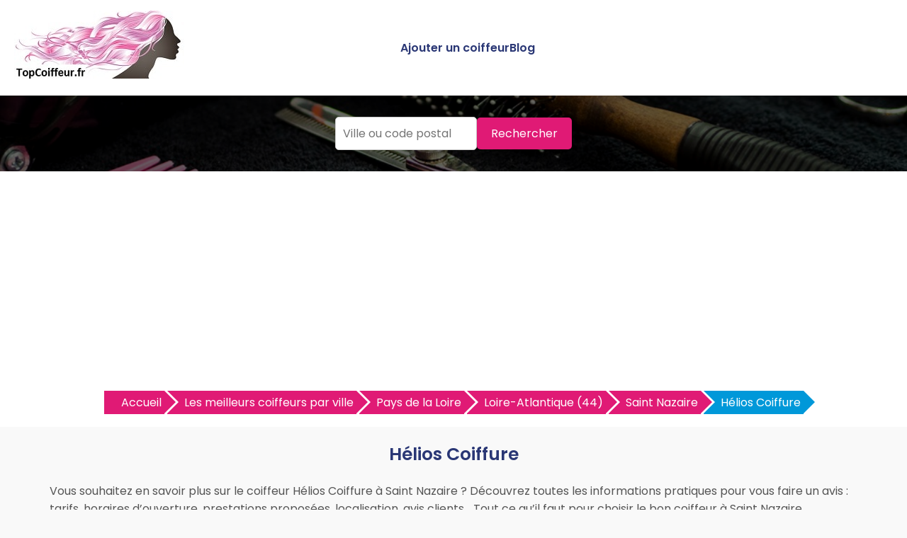

--- FILE ---
content_type: text/html
request_url: https://www.topcoiffeur.fr/meilleur-coiffeur-saint-nazaire/helios-coiffure-30097.html
body_size: 7862
content:



<!DOCTYPE html>
<html lang="fr">
<head>
<meta charset="UTF-8">
<meta name="viewport" content="width=device-width, initial-scale=1.0">
<title>Hélios Coiffure - Coiffeur à Saint Nazaire | TopCoiffeur.fr</title>
<meta name="description" content="Trouvez toutes les informations sur le coiffeur Hélios Coiffure à Saint Nazaire : tarifs, prestations, avis clients et horaires. Prenez rendez-vous dès maintenant !" />
<link rel="canonical" href="https://www.topcoiffeur.fr/meilleur-coiffeur-saint-nazaire/helios-coiffure-30097.html" />
<link rel="shortcut icon" href="https://www.topcoiffeur.fr/favicon.ico" />
<link href="https://fonts.googleapis.com/css2?family=Poppins:wght@400;600&display=swap" rel="stylesheet">
<link href="https://www.topcoiffeur.fr/style.css" rel="stylesheet">	
<link href="https://www.topcoiffeur.fr/style-concess.css" rel="stylesheet">	
<link href="https://www.topcoiffeur.fr/css/production/rCSS.css" rel="stylesheet" type="text/css" />	
<link rel="stylesheet" href="https://pro.fontawesome.com/releases/v5.10.0/css/all.css" integrity="sha384-AYmEC3Yw5cVb3ZcuHtOA93w35dYTsvhLPVnYs9eStHfGJvOvKxVfELGroGkvsg+p" crossorigin="anonymous"/>	
<script type="text/javascript" src="https://www.topcoiffeur.fr/js/production/jquery-1.11.2.min.js"></script>
<script src="https://maxcdn.bootstrapcdn.com/bootstrap/4.0.0/js/bootstrap.min.js" integrity="sha384-JZR6Spejh4U02d8jOt6vLEHfe/JQGiRRSQQxSfFWpi1MquVdAyjUar5+76PVCmYl" crossorigin="anonymous"></script>
<link rel="stylesheet" href="https://unpkg.com/leaflet@1.3.1/dist/leaflet.css" integrity="sha512-Rksm5RenBEKSKFjgI3a41vrjkw4EVPlJ3+OiI65vTjIdo9brlAacEuKOiQ5OFh7cOI1bkDwLqdLw3Zg0cRJAAQ=="crossorigin="" />
<script async src="https://pagead2.googlesyndication.com/pagead/js/adsbygoogle.js?client=ca-pub-5796841604425765"
     crossorigin="anonymous"></script>
</head>
<body>

<header>
    <div class="logo"><a href="https://www.topcoiffeur.fr" title="Trouvez le meilleur coiffeur près de chez vous avec TopCoiffeur.fr"><img src="https://www.topcoiffeur.fr/img/bandeau.jpg" alt="Logo TopCoiffeur.fr"></a></div>
    <div class="menu-icon" onclick="toggleMenu()">
        <span></span>
        <span></span>
        <span></span>
    </div>
    <nav>
        <ul id="menu">		
            <li><a href="https://www.topcoiffeur.fr/ajouter-coiffeur.html" title="Ajouter un coiffeur sur TopCoiffeur.fr">Ajouter un coiffeur</a></li>
            <li><a href="https://www.topcoiffeur.fr/blog/" title="Blog de TopCoiffeur.fr">Blog</a></li>
        </ul>
    </nav>
</header>

<section class="hero">
	<form action="./recherche.php" id="searchthis" method="get">
    <div class="search-box">
        <input name="q" type="text" placeholder="Ville ou code postal">
        <button>Rechercher</button>
    </div>
	</form>
</section>

<section class="breadcrump-section">
<ul class="breadcrumb bc2x">
  <li><a href="/" >Accueil</a></li>
  <li><a href="https://www.topcoiffeur.fr/meilleur-coiffeur.html" title="Les meilleurs coiffeurs par ville">Les meilleurs coiffeurs par ville</a></li> 
  <li><a href="https://www.topcoiffeur.fr/meilleur-coiffeur-pays-de-la-loire-r.html" title="Les meilleurs coiffeurs en Pays de la Loire">Pays de la Loire</a></li>
	   
  <li><a href="https://www.topcoiffeur.fr/meilleur-coiffeur-loire-atlantique-44-d.html" title="Les meilleurs coiffeurs en Loire-Atlantique">Loire-Atlantique (44)</a></li> 
  <li><a href="https://www.topcoiffeur.fr/meilleur-coiffeur-saint-nazaire-44600-v.html" title="Les meilleurs coiffeurs &agrave; Saint Nazaire">Saint Nazaire</a></li>    
  <li><a href="#">Hélios Coiffure</a></li>

</ul>
</section>

<div class="container-intro">
<h1>Hélios Coiffure</h1>
<p>Vous souhaitez en savoir plus sur le coiffeur Hélios Coiffure à Saint Nazaire ? Découvrez toutes les informations pratiques pour vous faire un avis : tarifs, horaires d’ouverture, prestations proposées, localisation, avis clients… Tout ce qu’il faut pour choisir le bon coiffeur à Saint Nazaire.</p>
<p>Que vous ayez besoin d'une coupe, d'une coloration ou d'un soin capillaire, consultez dès maintenant les détails du coiffeur Hélios Coiffure à Saint Nazaire et prenez rendez-vous facilement sur TopCoiffeur.fr.</p>
</p></div>
<div class="container">

    <div class="card2">
<h2>Coordonn&eacute;es</h2>	
<h3>Adresse</h3> 4 Place Jacques Tati 44600 Saint Nazaire<h3>Téléphone</h3>
<p><a href="#" class="telopt2" data-id="30097">&#9742; Afficher le N° *</a><p>
</div>

<div class="card2">
<h2>Consultez les avis sur Hélios Coiffure</h2>	
<p>Vous souhaitez en savoir plus sur Hélios Coiffure à Saint Nazaire avant de confier vos cheveux à ses coiffeurs ? Découvrez les avis de nos clients et leurs retours d’expérience sur la qualité des prestations, l’accueil chaleureux et le professionnalisme de l’équipe.</p>
<p>Consultez les témoignages pour vous faire une idée et choisissez en toute confiance le salon qui saura sublimer votre chevelure à Saint Nazaire ! </p>
   		<div class="card-body">
    			<div class="row">
    				<div class="col-sm-4 text-center">
    					<div class="text-warning mt-4 mb-4">
    						<h3><span id="average_rating">0.0</span> / 5</h3>
    					</div>
    					<div class="mb-3">
    						<i class="fas fa-star star-light mr-1 main_star"></i>
                            <i class="fas fa-star star-light mr-1 main_star"></i>
                            <i class="fas fa-star star-light mr-1 main_star"></i>
                            <i class="fas fa-star star-light mr-1 main_star"></i>
                            <i class="fas fa-star star-light mr-1 main_star"></i>
	    				</div>
    					<h3 style="font-size:20px;"> <span id="total_review" >0</span> avis</h3>
    				</div>
    				<div class="col-sm-4">
    					<p>
                            <div class="progress-label-left"><b>5</b> <i class="fas fa-star text-warning"></i></div>

                            <div class="progress-label-right">(<span id="total_five_star_review">0</span>)</div>
                            <div class="progress">
                                <div class="progress-bar bg-warning" role="progressbar" aria-valuenow="0" aria-valuemin="0" aria-valuemax="100" id="five_star_progress"></div>
                            </div>
                        </p>
    					<p>
                            <div class="progress-label-left"><b>4</b> <i class="fas fa-star text-warning"></i></div>
                            
                            <div class="progress-label-right">(<span id="total_four_star_review">0</span>)</div>
                            <div class="progress">
                                <div class="progress-bar bg-warning" role="progressbar" aria-valuenow="0" aria-valuemin="0" aria-valuemax="100" id="four_star_progress"></div>
                            </div>               
                        </p>
    					<p>
                            <div class="progress-label-left"><b>3</b> <i class="fas fa-star text-warning"></i></div>
                            
                            <div class="progress-label-right">(<span id="total_three_star_review">0</span>)</div>
                            <div class="progress">
                                <div class="progress-bar bg-warning" role="progressbar" aria-valuenow="0" aria-valuemin="0" aria-valuemax="100" id="three_star_progress"></div>
                            </div>               
                        </p>
    					<p>
                            <div class="progress-label-left"><b>2</b> <i class="fas fa-star text-warning"></i></div>
                            
                            <div class="progress-label-right">(<span id="total_two_star_review">0</span>)</div>
                            <div class="progress">
                                <div class="progress-bar bg-warning" role="progressbar" aria-valuenow="0" aria-valuemin="0" aria-valuemax="100" id="two_star_progress"></div>
                            </div>               
                        </p>
    					<p>
                            <div class="progress-label-left"><b>1</b> <i class="fas fa-star text-warning"></i></div>
                            
                            <div class="progress-label-right">(<span id="total_one_star_review">0</span>)</div>
                            <div class="progress">
                                <div class="progress-bar bg-warning" role="progressbar" aria-valuenow="0" aria-valuemin="0" aria-valuemax="100" id="one_star_progress"></div>
                            </div>               
                        </p>
    				</div>
    				<div class="col-sm-4 text-center">
    					<div class="mt-4 mb-3" style="font-size:20px;">Laisser un avis</div>
    					<button type="button" name="add_review" id="add_review" class="btn btn-primary" style="font-size:20px;">Evaluer</button>
    				</div>
    			</div>
    		</div>

    	<div class="mt-5" id="review_content"></div>
		
<div id="review_modal" class="modal" tabindex="-1" role="dialog">
  	<div class="modal-dialog modal-dialog-centered" role="document">
    	<div class="modal-content">
	      	<div class="modal-header">
	        	<h3 class="modal-title" style="font-size:20px;">Evaluer Hélios Coiffure</h3>
	        	<button type="button" class="close" data-dismiss="modal" aria-label="Close">
	          		<span aria-hidden="true">&times;</span>
	        	</button>
	      	</div>
	      	<div class="modal-body">
	      		<div class="text-center mt-2 mb-4">
	        		<i style="font-size:20px;" class="fas fa-star star-light submit_star mr-1" id="submit_star_1" data-rating="1"></i>
                    <i style="font-size:20px;" class="fas fa-star star-light submit_star mr-1" id="submit_star_2" data-rating="2"></i>
                    <i style="font-size:20px;" class="fas fa-star star-light submit_star mr-1" id="submit_star_3" data-rating="3"></i>
                    <i style="font-size:20px;" class="fas fa-star star-light submit_star mr-1" id="submit_star_4" data-rating="4"></i>
                    <i style="font-size:20px;" class="fas fa-star star-light submit_star mr-1" id="submit_star_5" data-rating="5"></i>
	        	</div>
	        	<div class="form-group" >
	        		<input style="font-size:15px;" type="text" name="user_name" id="user_name" class="form-control" placeholder="Votre nom" />
	        	</div>
	        	<div class="form-group">
	        		<textarea style="font-size:15px;" name="user_review" id="user_review" class="form-control" placeholder="Votre avis"></textarea>
	        	</div>
	        	<div class="form-group text-center mt-4">
	        		<button style="font-size:15px;" type="button" class="btn btn-primary" id="save_review">Soumettre</button>
	        	</div>
	      	</div>
    	</div>
  	</div>
</div>

<style>
.progress-label-left
{
    float: left;
    margin-right: 0.5em;
    line-height: 1em;
}
.progress-label-right
{
    float: right;
    margin-left: 0.3em;
    line-height: 1em;
}
.star-light
{
	color:#e9ecef;
}
</style>

<input type=hidden id=id_recup value=30097 />
<input type=hidden id=uri value=/meilleur-coiffeur-saint-nazaire/helios-coiffure-30097.html />
<input type=hidden id=type value=coiffeur />

<script>

var id = document.getElementById('id_recup').value; 
var uri = document.getElementById('uri').value; 
var type = document.getElementById('type').value; 

$(document).ready(function(){

	var rating_data = 0;

    $('#add_review').click(function(){

        $('#review_modal').modal('show');

    });

    $(document).on('mouseenter', '.submit_star', function(){

        var rating = $(this).data('rating');

        reset_background();

        for(var count = 1; count <= rating; count++)
        {

            $('#submit_star_'+count).addClass('text-warning');

        }

    });

    function reset_background()
    {
        for(var count = 1; count <= 5; count++)
        {

            $('#submit_star_'+count).addClass('star-light');

            $('#submit_star_'+count).removeClass('text-warning');

        }
    }

    $(document).on('mouseleave', '.submit_star', function(){

        reset_background();

        for(var count = 1; count <= rating_data; count++)
        {

            $('#submit_star_'+count).removeClass('star-light');

            $('#submit_star_'+count).addClass('text-warning');
        }

    });

    $(document).on('click', '.submit_star', function(){

        rating_data = $(this).data('rating');

    });

    $('#save_review').click(function(){

        var user_name = $('#user_name').val();

        var user_review = $('#user_review').val();

        if(user_name == '' || user_review == '')
        {
            alert("Merci de renseigner tous les champs.");
            return false;
        }
        else
        {
            $.ajax({
                url:"https://www.topcoiffeur.fr/submit_rating.php",
                method:"POST",
                data:{rating_data:rating_data, user_name:user_name, user_review:user_review, id:id, uri:uri, type:type},
                success:function(data)
                {
                    $('#review_modal').modal('hide');

                    load_rating_data();

                    alert(data);
                }
            })
        }

    });

    load_rating_data();

    function load_rating_data()
    {
        $.ajax({
		    url:"https://www.topcoiffeur.fr/submit_rating.php",
            method:"POST",
            data:{action:'load_data', id:id, type:type},
            dataType:"JSON",
            success:function(data)
            {
                $('#average_rating').text(data.average_rating);
                $('#total_review').text(data.total_review);

                var count_star = 0;

                $('.main_star').each(function(){
                    count_star++;
                    if(Math.ceil(data.average_rating) >= count_star)
                    {
                        $(this).addClass('text-warning');
                        $(this).addClass('star-light');
                    }
                });

                $('#total_five_star_review').text(data.five_star_review);

                $('#total_four_star_review').text(data.four_star_review);

                $('#total_three_star_review').text(data.three_star_review);

                $('#total_two_star_review').text(data.two_star_review);

                $('#total_one_star_review').text(data.one_star_review);

                $('#five_star_progress').css('width', (data.five_star_review/data.total_review) * 100 + '%');

                $('#four_star_progress').css('width', (data.four_star_review/data.total_review) * 100 + '%');

                $('#three_star_progress').css('width', (data.three_star_review/data.total_review) * 100 + '%');

                $('#two_star_progress').css('width', (data.two_star_review/data.total_review) * 100 + '%');

                $('#one_star_progress').css('width', (data.one_star_review/data.total_review) * 100 + '%');

                if(data.review_data.length > 0)
                {
                    var html = '';

                    for(var count = 0; count < data.review_data.length; count++)
                    {
                        html += '<div class="row mb-3">';

                        html += '<div class="col-sm-1"><div class="rounded-circle bg-danger text-white pt-2 pb-2"><div class="text-center">'+data.review_data[count].user_name.charAt(0)+'</div></div></div>';

                        html += '<div class="col-sm-11">';

                        html += '<div class="card1">';

                        html += '<div class="card-header"><b>'+data.review_data[count].user_name+'</b></div>';

                        html += '<div class="card-body">';

                        for(var star = 1; star <= 5; star++)
                        {
                            var class_name = '';

                            if(data.review_data[count].rating >= star)
                            {
                                class_name = 'text-warning';
                            }
                            else
                            {
                                class_name = 'star-light';
                            }

                            html += '<i class="fas fa-star '+class_name+' mr-1"></i>';
                        }

                        html += '<br />';

                        html += data.review_data[count].user_review;

                        html += '</div>';

                        html += '<div class="card-footer text-right">On '+data.review_data[count].datetime+'</div>';

                        html += '</div>';

                        html += '</div>';

                        html += '</div>';
                    }

                    $('#review_content').html(html);
                }
            }
        })
    }

});
</script>	
<p><b>Avez-vous déjà eu l'occasion de vous faire coiffer chez Hélios Coiffure ?</b></p><p>Si oui, partagez votre expérience ! Que vous considériez Hélios Coiffure comme le meilleur coiffeur à Saint Nazaire ou que votre visite ait été décevante, votre avis compte. Vos recommandations sont précieuces pour les autres utilisateurs qui recherchent un bon coiffeur à Saint Nazaire.
</p>
</div>

    <div class="card2">
        <h2>Présentation de Hélios Coiffure</h2>
    <p>Envie d’une <strong>coupe tendance</strong>, d’un <strong>changement de look</strong> ou de <strong>soins capillaires sur-mesure</strong> ? Le salon <strong>Hélios Coiffure</strong> à <strong>Saint Nazaire</strong> vous accueille pour une expérience coiffure unique, adaptée à votre style et à la nature de vos cheveux.</p>
    <h3>Un savoir-faire pour toutes les envies</h3>
    <ul>
        <li><strong>Coupes modernes et classiques</strong> : du dégradé élégant à la coupe courte affirmée</li>
        <li><strong>Colorations et mèches</strong> : balayage, ombré hair, blond polaire, reflets subtils…</li>
        <li><strong>Soins capillaires personnalisés</strong> : réparation, hydratation, botox capillaire, lissage brésilien</li>
        <li><strong>Coiffures événementielles</strong> : chignons sophistiqués, coiffures de mariage, attaches élégantes</li>
        <li><strong>Barber shop</strong> : taille de barbe, rasage précis et contours soignés</li>
    </ul>

    <h3>Un salon adapté à tous les types de cheveux</h3>
    <p>Que vos cheveux soient <strong>raides, bouclés, frisés ou crépus</strong>, Hélios Coiffure utilise des techniques et des produits adaptés pour un résultat impeccable.</p>

    <h3>Offrez-vous une expérience unique</h3>
    <p>Chez <strong>Hélios Coiffure</strong>, chaque client bénéficie d’un <strong>diagnostic personnalisé</strong> pour une coiffure qui sublime son visage et respecte la nature de ses cheveux.</p>

    <p><strong>Prenez rendez-vous dès maintenant chez Hélios Coiffure à Saint Nazaire</strong> !</p>
</section>
</p>

<h3>Prestations proposées</h3>

<p>Hélios Coiffure n'a pas renseigné ses tarifs. <ul> <li>Coupe femme : styles modernes et classiques pour tous les types de cheveux</li> <li>Coupe homme : coupes masculines sur mesure, de la coupe classique à la coupe tendance</li> <li>Coupe enfant : coupes stylées et confortables pour les plus jeunes</li> <li>Coloration : colorations professionnelles, du simple reflet à la coloration complète</li> <li>Soins capillaires : soins réparateurs et nourrissants pour des cheveux en pleine santé</li> <li>Coiffure de mariage : coiffures élégantes et personnalisées pour un jour unique</li> <li>Taille de barbe : entretien et stylisation de la barbe pour un look soigné</li> <li>Lissage et défrisage : traitements pour des cheveux lisses et brillants</li> <li>Méthodes naturelles : soins à base de produits bio pour respecter vos cheveux et l’environnement</li> <li>Extensions et volumes : ajoutez du volume ou de la longueur grâce à nos extensions capillaires</li> </ul></p>	

<h3>Hélios Coiffure ne coiffe pas à domicile</h3>

    </div>
	    <div class="card2">
        <h2>Informations pratiques</h2>
	
<h3 class="heading">Horaires</h3>
<p>Horaires du salon non communiquées.</p><h3>Contacter Hélios Coiffure</h3>
<p>Vous avez une question sur les prestations, besoin d'un devis personnalisé ou souhaitez prendre rendez-vous ? Pour une réponse rapide et directe, contactez directement Hélios Coiffure par téléphone ! L'équipe est à votre écoute pour répondre à toutes vos questions.</p>
<p>📞 Un appel suffit pour trouver l'information dont vous avez besoin. N’attendez plus, appelez dès maintenant Hélios Coiffure à Saint Nazaire et laissez-vous guider par ce coiffeur pour un résultat à la hauteur de vos attentes !</p>
<p><a href="#" class="telopt2" data-id="30097">&#9742; Afficher le N° *</a><p>
<h3>Plan d'accès</h3>
<script src="https://unpkg.com/leaflet@1.3.1/dist/leaflet.js" integrity="sha512-/Nsx9X4HebavoBvEBuyp3I7od5tA0UzAxs+j83KgC8PU0kgB4XiK4Lfe4y4cgBtaRJQEIFCW+oC506aPT2L1zw=="crossorigin=""></script>
		<script type="text/javascript">
			var lat = 47.24;
			var lon = -2.27812;
			var macarte = null;
			function initMap() {
                macarte = L.map('map').setView([lat, lon], 16);
                L.tileLayer('https://{s}.tile.openstreetmap.fr/osmfr/{z}/{x}/{y}.png', {
                    attribution: 'donn&eacute;es © <a href="//osm.org/copyright" rel="nofollow">OpenStreetMap</a>/ODbL - rendu <a href="//openstreetmap.fr" rel="nofollow">OSM France</a>',
                    minZoom: 1,
                    maxZoom: 20
                }).addTo(macarte);
var marker = L.marker([lat, lon]).addTo(macarte);
            }
			window.onload = function(){
				initMap(); 
			};

		</script>
		<style type="text/css">
			#map{ 
				height:400px;
			}
		</style>
		<div id="map">
		</div>

    </div>
</div>	



<section class="last-section-intro">
<h2>Coiffeurs à proximité</h2>
<div class="villes-prox-villes">

<div class="card3">
<h3><a href="https://www.topcoiffeur.fr/meilleur-coiffeur-pornichet/aux-ciseaux-dargent-29710.html" title="Aux Ciseaux D'argent, coiffeur &agrave; Pornichet">Aux Ciseaux D'argent</a></h3>
<p><div class="simpleRatings" style="margin-top:20px;"><form method="post" action="#" class="starsmediumorange" style="width:100px; height:20px" title="Pas encore &eacute;valu&eacute;"><div class="average" style="width:0%" title="Pas encore &eacute;valu&eacute;"></div></form></div></p>
<p>2 Avenue Virée Loya 44380 Pornichet</p>
<p><a href="#" class="telopt" data-id="29710">&#9742; Afficher le N° *</a></p>
</div>
<div class="card3">
<h3><a href="https://www.topcoiffeur.fr/meilleur-coiffeur-pornichet/nouvelle-generation-29708.html" title="Nouvelle Génération, coiffeur &agrave; Pornichet">Nouvelle Génération</a></h3>
<p><div class="simpleRatings" style="margin-top:20px;"><form method="post" action="#" class="starsmediumorange" style="width:100px; height:20px" title="Pas encore &eacute;valu&eacute;"><div class="average" style="width:0%" title="Pas encore &eacute;valu&eacute;"></div></form></div></p>
<p>18 Avenue Pins 44380 Pornichet</p>
<p><a href="#" class="telopt" data-id="29708">&#9742; Afficher le N° *</a></p>
</div>
<div class="card3">
<h3><a href="https://www.topcoiffeur.fr/meilleur-coiffeur-pornichet/salon-du-littoral-29717.html" title="Salon Du Littoral, coiffeur &agrave; Pornichet">Salon Du Littoral</a></h3>
<p><div class="simpleRatings" style="margin-top:20px;"><form method="post" action="#" class="starsmediumorange" style="width:100px; height:20px" title="Pas encore &eacute;valu&eacute;"><div class="average" style="width:0%" title="Pas encore &eacute;valu&eacute;"></div></form></div></p>
<p>18 Avenue Littoral 44380 Pornichet</p>
<p><a href="#" class="telopt" data-id="29717">&#9742; Afficher le N° *</a></p>
</div>
<div class="card3">
<h3><a href="https://www.topcoiffeur.fr/meilleur-coiffeur-pornichet/nadine-coiffure-29719.html" title="Nadine Coiffure, coiffeur &agrave; Pornichet">Nadine Coiffure</a></h3>
<p><div class="simpleRatings" style="margin-top:20px;"><form method="post" action="#" class="starsmediumorange" style="width:100px; height:20px" title="Pas encore &eacute;valu&eacute;"><div class="average" style="width:0%" title="Pas encore &eacute;valu&eacute;"></div></form></div></p>
<p>15 all Virée Morandais 44380 Pornichet</p>
<p><a href="#" class="telopt" data-id="29719">&#9742; Afficher le N° *</a></p>
</div>
<div class="card3">
<h3><a href="https://www.topcoiffeur.fr/meilleur-coiffeur-pornichet/cendryne-29707.html" title="Cendryne, coiffeur &agrave; Pornichet">Cendryne</a></h3>
<p><div class="simpleRatings" style="margin-top:20px;"><form method="post" action="#" class="starsmediumorange" style="width:100px; height:20px" title="Pas encore &eacute;valu&eacute;"><div class="average" style="width:0%" title="Pas encore &eacute;valu&eacute;"></div></form></div></p>
<p>107 Avenue St Sébastien 44380 Pornichet</p>
<p><a href="#" class="telopt" data-id="29707">&#9742; Afficher le N° *</a></p>
</div>
<div class="card3">
<h3><a href="https://www.topcoiffeur.fr/meilleur-coiffeur-pornichet/cococoif-29721.html" title="Cococoif, coiffeur &agrave; Pornichet">Cococoif</a></h3>
<p><div class="simpleRatings" style="margin-top:20px;"><form method="post" action="#" class="starsmediumorange" style="width:100px; height:20px" title="Pas encore &eacute;valu&eacute;"><div class="average" style="width:0%" title="Pas encore &eacute;valu&eacute;"></div></form></div></p>
<p>Avenue Noës 44380 Pornichet</p>
<p><a href="#" class="telopt" data-id="29721">&#9742; Afficher le N° *</a></p>
</div>
<div class="card3">
<h3><a href="https://www.topcoiffeur.fr/meilleur-coiffeur-pornichet/peurois-stephanie-29722.html" title="Peurois Stéphanie, coiffeur &agrave; Pornichet">Peurois Stéphanie</a></h3>
<p><div class="simpleRatings" style="margin-top:20px;"><form method="post" action="#" class="starsmediumorange" style="width:100px; height:20px" title="Pas encore &eacute;valu&eacute;"><div class="average" style="width:0%" title="Pas encore &eacute;valu&eacute;"></div></form></div></p>
<p>33 Route Guérande 44380 Pornichet</p>
<p><a href="#" class="telopt" data-id="29722">&#9742; Afficher le N° *</a></p>
</div>
<div class="card3">
<h3><a href="https://www.topcoiffeur.fr/meilleur-coiffeur-pornichet/ouerghemi-violette-29723.html" title="Ouerghemi Violette, coiffeur &agrave; Pornichet">Ouerghemi Violette</a></h3>
<p><div class="simpleRatings" style="margin-top:20px;"><form method="post" action="#" class="starsmediumorange" style="width:100px; height:20px" title="Pas encore &eacute;valu&eacute;"><div class="average" style="width:0%" title="Pas encore &eacute;valu&eacute;"></div></form></div></p>
<p>24 Avenue Gustave Flaubert 44380 Pornichet</p>
<p><a href="#" class="telopt" data-id="29723">&#9742; Afficher le N° *</a></p>
</div>
<div class="card3">
<h3><a href="https://www.topcoiffeur.fr/meilleur-coiffeur-pornichet/harmonies-29706.html" title="Harmonies, coiffeur &agrave; Pornichet">Harmonies</a></h3>
<p><div class="simpleRatings" style="margin-top:20px;"><form method="post" action="#" class="starsmediumorange" style="width:100px; height:20px" title="Pas encore &eacute;valu&eacute;"><div class="average" style="width:0%" title="Pas encore &eacute;valu&eacute;"></div></form></div></p>
<p>11 A Avenue Gambetta 44380 Pornichet</p>
<p><a href="#" class="telopt" data-id="29706">&#9742; Afficher le N° *</a></p>
</div></div>
</section>


<section class="footer">
        <p>Copyright ©TopCoiffeur.fr 2016 - 2025</p>
		<p><a href="https://www.topcoiffeur.fr/mentions-legales.html" title="Les mentions légales de TopCoiffeur.fr">Mentions légales</a> - <a href="https://www.topcoiffeur.fr/mentions-legales.html#contact" title="Nous contacter">Nous contacter</a></p>

    <p>Trouver rapidement un coiffeur</p>
    <div class="recherche-villes-grid">
        <div class="ville-card">
            <a href="https://www.topcoiffeur.fr/meilleur-coiffeur-aix-en-provence-13100-v.html" title="Les meilleures coiffeurs à Aix en provence">Coiffeur à Aix-en-Provence</a>
        </div>
        <div class="ville-card">
            <a href="https://www.topcoiffeur.fr/meilleur-coiffeur-angers-49000-v.html" title="Les meilleures coiffeurs à Angers">Coiffeur à Angers</a>
        </div>
        <div class="ville-card">
            <a href="https://www.topcoiffeur.fr/meilleur-coiffeur-bordeaux-33000-v.html" title="Les meilleures coiffeurs à Bordeaux">Coiffeur à Bordeaux</a>
        </div>
        <div class="ville-card">
            <a href="https://www.topcoiffeur.fr/meilleur-coiffeur-brest-29200-v.html" title="Les meilleures coiffeurs à Brest">Coiffeur à Brest</a>
        </div>
        <div class="ville-card">
            <a href="https://www.topcoiffeur.fr/meilleur-coiffeur-bourges-18000-v.html" title="Les meilleures coiffeurs à Bourges">Coiffeur à Bourges</a>
        </div>
        <div class="ville-card">
            <a href="https://www.topcoiffeur.fr/meilleur-coiffeur-clermont-ferrand-63000-v.html" title="Les meilleures coiffeurs à Clermont-Ferrand">Coiffeur à Clermont-Ferrand</a>
        </div>
        <div class="ville-card">
            <a href="https://www.topcoiffeur.fr/meilleur-coiffeur-dijon-21000-v.html" title="Les meilleures coiffeurs à Dijon">Coiffeur à Dijon</a>
        </div>
        <div class="ville-card">
            <a href="https://www.topcoiffeur.fr/meilleur-coiffeur-grenoble-38000-v.html" title="Les meilleures coiffeurs à Grenoble">Coiffeur à Grenoble</a>
        </div>
        <div class="ville-card">
            <a href="https://www.topcoiffeur.fr/meilleur-coiffeur-lille-59000-v.html" title="Les meilleures coiffeurs à Lille">Coiffeur à Lille</a>
        </div>
        <div class="ville-card">
            <a href="https://www.topcoiffeur.fr/meilleur-coiffeur-limoges-87000-v.html" title="Les meilleures coiffeurs à Limoges">Coiffeur à Limoges</a>
        </div>
        <div class="ville-card">
            <a href="https://www.topcoiffeur.fr/meilleur-coiffeur-le-havre-76600-v.html" title="Les meilleures coiffeurs au Havre">Coiffeur au Havre</a>
        </div>
        <div class="ville-card">
            <a href="https://www.topcoiffeur.fr/meilleur-coiffeur-le-mans-72000-v.html" title="Les meilleures coiffeurs au Mans">Coiffeur au Mans</a>
        </div>
        <div class="ville-card">
            <a href="https://www.topcoiffeur.fr/meilleur-coiffeur-lyon-69000-v.html" title="Les meilleures coiffeurs à Lyon">Coiffeur à Lyon</a>
        </div>
        <div class="ville-card">
            <a href="https://www.topcoiffeur.fr/meilleur-coiffeur-marseille-13000-v.html" title="Les meilleures coiffeurs à Marseille">Coiffeur à Marseille</a>
        </div>
        <div class="ville-card">
            <a href="https://www.topcoiffeur.fr/meilleur-coiffeur-montpellier-34000-v.html" title="Les meilleures coiffeurs à Montpellier">Coiffeur à Montpellier</a>
        </div>
        <div class="ville-card">
            <a href="https://www.topcoiffeur.fr/meilleur-coiffeur-nancy-54000-v.html" title="Les meilleures coiffeurs à Nancy">Coiffeur à Nancy</a>
        </div>
        <div class="ville-card">
            <a href="https://www.topcoiffeur.fr/meilleur-coiffeur-nantes-44000-v.html" title="Les meilleures coiffeurs à Nantes">Coiffeur à Nantes</a>
        </div>
        <div class="ville-card">
            <a href="https://www.topcoiffeur.fr/meilleur-coiffeur-nice-06000-v.html" title="Les meilleures coiffeurs à Nice">Coiffeur à Nice</a>
        </div>
        <div class="ville-card">
            <a href="https://www.topcoiffeur.fr/meilleur-coiffeur-nimes-30000-v.html" title="Les meilleures coiffeurs à Nîmes">Coiffeur à Nîmes</a>
        </div>
        <div class="ville-card">
            <a href="https://www.topcoiffeur.fr/meilleur-coiffeur-paris-75000-v.html" title="Les meilleures coiffeurs à Paris">Coiffeur à Paris</a>
        </div>
        <div class="ville-card">
            <a href="https://www.topcoiffeur.fr/meilleur-coiffeur-perpignan-66000-v.html" title="Les meilleures coiffeurs à Perpignan">Coiffeur à Perpignan</a>
        </div>
        <div class="ville-card">
            <a href="https://www.topcoiffeur.fr/meilleur-coiffeur-quimper-66000-v.html" title="Les meilleures coiffeurs à Quimper">Coiffeur à Quimper</a>
        </div>
        <div class="ville-card">
            <a href="https://www.topcoiffeur.fr/meilleur-coiffeur-reims-51100-v.html" title="Les meilleures coiffeurs à Reims">Coiffeur à Reims</a>
        </div>
        <div class="ville-card">
            <a href="https://www.topcoiffeur.fr/meilleur-coiffeur-rennes-35000-v.html" title="Les meilleures coiffeurs à Rennes">Coiffeur à Rennes</a>
        </div>
        <div class="ville-card">
            <a href="https://www.topcoiffeur.fr/meilleur-coiffeur-saint-etienne-42000-v.html" title="Les meilleures coiffeurs à Saint-Étienne">Coiffeur à Saint-Étienne</a>
        </div>
        <div class="ville-card">
            <a href="https://www.topcoiffeur.fr/meilleur-coiffeur-strasbourg-67000-v.html" title="Les meilleures coiffeurs à Strasbourg">Coiffeur à Strasbourg</a>
        </div>
        <div class="ville-card">
            <a href="https://www.topcoiffeur.fr/meilleur-coiffeur-toulon-83000-v.html" title="Les meilleures coiffeurs à Toulon">Coiffeur à Toulon</a>
        </div>
        <div class="ville-card">
            <a href="https://www.topcoiffeur.fr/meilleur-coiffeur-toulouse-31000-v.html" title="Les meilleures coiffeurs à Toulouse">Coiffeur à Toulouse</a>
        </div>
        <div class="ville-card">
            <a href="https://www.topcoiffeur.fr/meilleur-coiffeur-valence-26000-v.html" title="Les meilleures coiffeurs à Valence">Coiffeur à Valence</a>
        </div>
        <div class="ville-card">
            <a href="https://www.topcoiffeur.fr/meilleur-coiffeur-villeurbanne-69100-v.html" title="Les meilleures coiffeurs à Villeurbanne">Coiffeur à Villeurbanne</a>
        </div>
    </div>

<!-- Google tag (gtag.js) -->
<script async src="https://www.googletagmanager.com/gtag/js?id=G-VW5T1P9KYE"></script>
<script>
  window.dataLayer = window.dataLayer || [];
  function gtag(){dataLayer.push(arguments);}
  gtag('js', new Date());

  gtag('config', 'G-VW5T1P9KYE');
</script>

<script>
    function toggleMenu() {
        const menu = document.getElementById('menu');
        menu.classList.toggle('show');
    }
</script>
	
</section>
<script>
$(document).ready(function() {
$('.telopt2').click(function() {
var elem = $(this);
var id = $(this).attr('data-id');
var viewId = '6977a740af4e1ae31c1145b3';
$.ajax({
url: '/Optico/click_tel.php',
data: {
id: id,
//tel: '',
view_id: viewId
},
dataType: 'json',
success: function(result) {
if (result.status == 1) {
var text = result.phone_number;
if (result.phone_code) {
text += "Code: " + result.phone_code;
}
html = '<div id="textNum">' +
'<div><a href="tel:' + result.phone_number + '">' + result.phone_number + '</a></div>' +
'</div>';
elem.parent().html(html);
setTimeout(raz_button, 300000);
}
}
});
return false;
})		
})			
		
</script>	
<script>
$(document).ready(function() {
$('.telopt').click(function() {
var elem = $(this);
var id = $(this).attr('data-id');
var viewId = '6977a740af4e1ae31c1145b3';
$.ajax({
url: '/Optico/click_tel.php',
data: {
id: id,
//tel: '',
view_id: viewId
},
dataType: 'json',
success: function(result) {
if (result.status == 1) {
var text = result.phone_number;
if (result.phone_code) {
text += "Code: " + result.phone_code;
}
html = '<div id="textNum">' +
'<div><a href="tel:' + result.phone_number + '">' + result.phone_number + '</a></div>' +
'</div>';
elem.parent().html(html);
setTimeout(raz_button, 300000);
}
}
});
return false;
})		
})			
		
</script>	

</body>
</html>

--- FILE ---
content_type: text/html; charset=utf-8
request_url: https://www.google.com/recaptcha/api2/aframe
body_size: 268
content:
<!DOCTYPE HTML><html><head><meta http-equiv="content-type" content="text/html; charset=UTF-8"></head><body><script nonce="eAmI_mZoV-Qpv5TwZzhUHw">/** Anti-fraud and anti-abuse applications only. See google.com/recaptcha */ try{var clients={'sodar':'https://pagead2.googlesyndication.com/pagead/sodar?'};window.addEventListener("message",function(a){try{if(a.source===window.parent){var b=JSON.parse(a.data);var c=clients[b['id']];if(c){var d=document.createElement('img');d.src=c+b['params']+'&rc='+(localStorage.getItem("rc::a")?sessionStorage.getItem("rc::b"):"");window.document.body.appendChild(d);sessionStorage.setItem("rc::e",parseInt(sessionStorage.getItem("rc::e")||0)+1);localStorage.setItem("rc::h",'1769449283245');}}}catch(b){}});window.parent.postMessage("_grecaptcha_ready", "*");}catch(b){}</script></body></html>